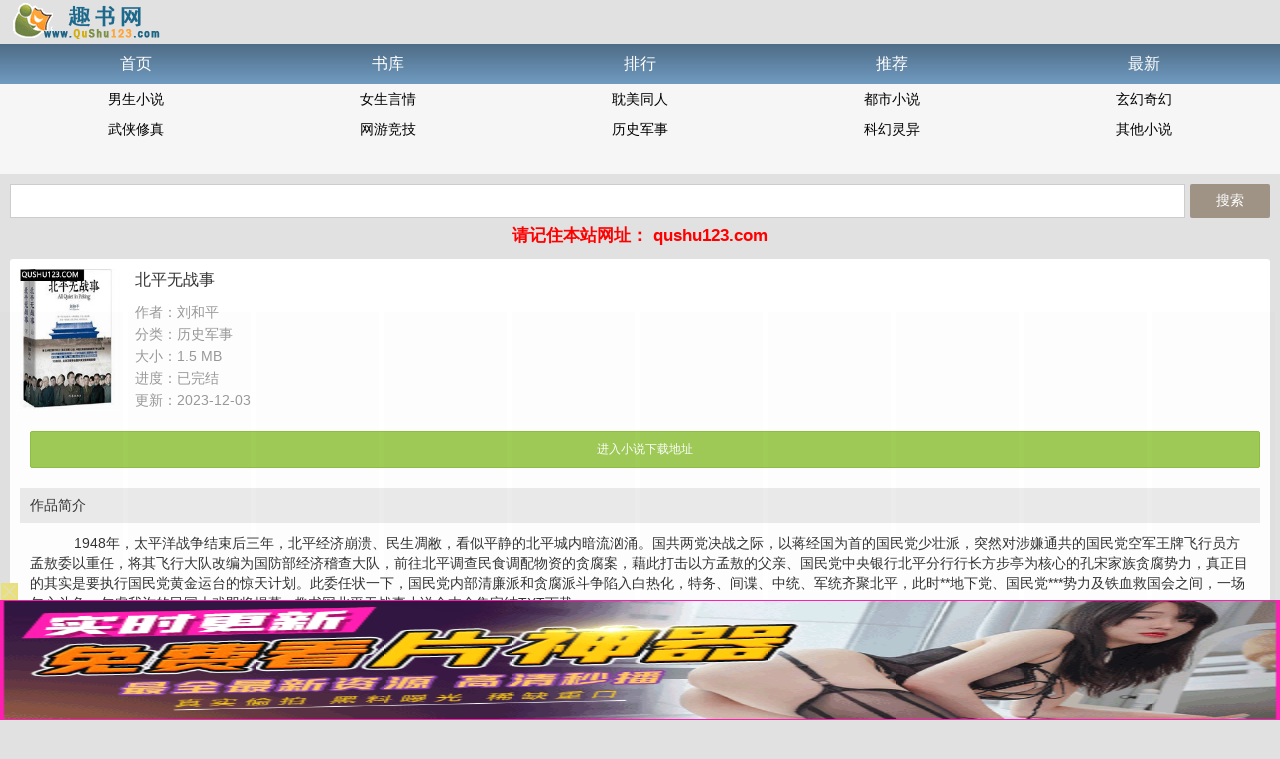

--- FILE ---
content_type: text/html
request_url: https://qushu123.com/txt/lishi/txt34562.html
body_size: 3074
content:
<!doctype html>
<html lang="zh-cn">
<head>
<meta http-equiv="Content-Type" content="text/html; charset=utf-8" />
<meta http-equiv="Cache-Control" content="no-transform" />
<meta http-equiv="Cache-Control" content="no-siteapp" />
<title>北平无战事小说,北平无战事TXT下载,北平无战事TXT趣书网,全集,全本,完结,全文,完整版</title>
<meta name="keywords" content="北平无战事小说,北平无战事txt下载,北平无战事TXT趣书网,北平无战事刘和平,北平无战事全集,全本,完结,全文,完整版,北平无战事txt" />
<meta name="description" content="北平无战事txt小说下载刘和平,1948年，太平洋战争结束后三年，北平经济崩溃、民生凋敝，看似平静的北平城内暗流汹涌。国共两党决战之际，以蒋经国为首的国民党少壮派，突然对涉嫌通共的国民党空军王牌飞行员方孟敖委以重任，将其飞行大队改编为国防部经济稽查大队，前往北平调查民食调配物资的贪"/>
<meta name="MobileOptimized" content="320" />
<meta name="applicable-device" content="mobile"/>
<meta name="viewport" content="width=device-width, initial-scale=1.0, maximum-scale=1.0, minimum-scale=1.0" />
<link rel="shortcut icon" href="/favicon.ico" />
<meta http-equiv="Cache-Control" content="max-age=0" />
<meta http-equiv="Cache-Control" content="no-transform " />
<meta property="og:type" content="novel"/>
<meta property="og:title" content="北平无战事"/>
<meta property="og:description" content="1948年，太平洋战争结束后三年，北平经济崩溃、民生凋敝，看似平静的北平城内暗流汹涌。国共两党决战之际，以蒋经国为首的国民党少壮派，突然对涉嫌通共的国民党空军王牌飞行员方孟敖委以重任，将其飞行大队改编为国防部经济稽查大队，前往北平调查民食调配物资的贪"/>
<meta property="og:image" content="https://pic.qushu123.com/d/file/pic/2023/09/10/s1zzhaf3qcn.jpg"/>
<meta property="og:novel:category" content="历史军事"/>
<meta property="og:novel:author" content="刘和平"/>
<meta property="og:novel:book_name" content="北平无战事"/>
<meta property="og:url" content="https://www.qushu123.com/txt/lishi/txt34562.html"/>
<meta property="og:novel:status" content="完结"/>
<meta property="og:novel:update_time" content="2023-12-03"/>
<link type="text/css" rel="stylesheet" href="/css/mobile.css" />
<script type="text/javascript" src="/css/common.js"></script>
<script>
(function() {
	var bp = document.createElement("script");
	var curProtocol = window.location.protocol.split(":")[0];
	if (curProtocol === "https") {
		bp.src = "https://zz.bdstatic.com/linksubmit/push.js";
	} else {
		bp.src = "http://push.zhanzhang.baidu.com/push.js";
	}
	var s = document.getElementsByTagName("script")[0];
	s.parentNode.insertBefore(bp, s);
})();
</script>
</head>
<body>
<div class="wrapper">
    <div class="tophead">
        <div class="left">
            <h1 class="logo"><a href="/">趣书网手机版</a></h1>
        </div>
        <div class="fright" id="loginbox"> </div>
    </div>
    <div class="mnav">
		<a href="/">首页</a>
		<a href="/all/">书库</a>
		<a href="/hot/">排行</a>
		<a href="/recommendall/">推荐</a>
		<a href="/new/">最新</a>
    </div>
	<div class="top-menu">
		<ul class="top-nav">
<li><a href="/txt/nansheng/" title="男生小说">男生小说</a></li>
<li><a href="/txt/yanqing/" title="言情,言情小说">女生言情</a></li>
<li><a href="/txt/tongren/" title="同人小说,耽美小说推荐">耽美同人</a></li>
<li><a href="/txt/dushi/" title="都市小说,好看的都市小说">都市小说</a></li>
<li><a href="/txt/xuanhuan/" title="玄幻小说,奇幻">玄幻奇幻</a></li>
<li><a href="/txt/xiuzhen/" title="修真小说,武侠小说">武侠修真</a></li>
<li> <a href="/txt/wangyou/" title="网游小说,游戏小说">网游竞技</a></li>
<li><a href="/txt/lishi/" title="历史小说,军事小说">历史军事</a></li>
<li><a href="/txt/kehuan/" title="科幻小说,灵异小说">科幻灵异</a></li>
<li><a href="/txt/qita/" title="其他小说排行榜">其他小说</a></li>
		</ul>
	</div>
	<div class="content">
		<div class="search">
			<form name="search_news" method="post" action="/e/search/index.php">
				<table cellpadding="0" cellspacing="0" class="search">
					<tr>
						<td class="col-1"><div class="textbox">
							<input type="hidden" name="show" id="show" value="title,softsay,softwriter">
							<input name="keyboard" type="text" id="keyboard" class="ipt-01" value="" size="28">
							</div></td>
						<td class="col-2">
						<input type="hidden" name="tbname" value="download">
						<input type="hidden" name="tempid" value="1"></td>
						<td class="col-3"><input type="submit" name="Submit22" value="搜索" class="s-btn"></td>
					</tr>
				</table>
			</form>
		</div>

		<div class="adbox"><script>banner();</script></div>
        <div class="module mt10">
        	<div class="bookcover">
            	<div class="pic"><img src="https://pic.qushu123.com/d/file/pic/2023/09/10/s1zzhaf3qcn.jpg" width="100" height="140" alt="北平无战事小说" /></div>
                <h1 class="title">北平无战事</h1>
                <p class="mt10 gray">作者：<a href="/writer/刘和平/" title="北平无战事刘和平">刘和平</a></p>
                <p class="gray">分类：<a href="/txt/lishi/" title="历史军事">历史军事</a></p>
                <p class="gray">大小：<span class="num">1.5 MB</span></p>
				<p class="gray">进度：<span class="type">已完结</span></p>
				<p class="gray">更新：2023-12-03</p>
            </div>
		<div class="adbox"></div>
            <table cellpadding="0" cellspacing="0" class="bookbutton mt20">
                <tr>
					<td class="spc"></td>
                    <td><a href="/down/d7t34562qushu.html" class="bdbtn greenBtn" title="北平无战事TXT下载">进入小说下载地址</a></td>
                </tr>
            </table>
			<div class="bookintro mt20">
            	<div class="hd">作品简介</div>
                <div class="con">&nbsp;&nbsp;&nbsp;&nbsp;1948年，太平洋战争结束后三年，北平经济崩溃、民生凋敝，看似平静的北平城内暗流汹涌。国共两党决战之际，以蒋经国为首的国民党少壮派，突然对涉嫌通共的国民党空军王牌飞行员方孟敖委以重任，将其飞行大队改编为国防部经济稽查大队，前往北平调查民食调配物资的贪腐案，藉此打击以方孟敖的父亲、国民党中央银行北平分行行长方步亭为核心的孔宋家族贪腐势力，真正目的其实是要执行国民党黄金运台的惊天计划。此委任状一下，国民党内部清廉派和贪腐派斗争陷入白热化，特务、间谍、中统、军统齐聚北平，此时**地下党、国民党***势力及铁血救国会之间，一场勾心斗角、尔虞我诈的民国大戏即将揭幕  &nbsp;&nbsp;趣书网北平无战事小说全本全集完结TXT下载</div>
            </div>
        </div>
    </div>
	<div class="adbox"></div>
	<div>
    <div class="footer">
        <div class="mt10 copyright">
			<p>趣书网网址为:www.qushu123.com，请大家收藏，以免迷路</p>
            <p>2023 &copy; www.qushu123.com All Rights Reserved.</p>
			<p>趣书网 提供的小说推荐 ,都市小说 ,言情小说 ,玄幻小说 ,小说排行 ,最新小说 等txt小说下载内容的版权均为原作者所有本站所有作品均系作者授权或网络转载，仅供书友免费预览！版权人如果认为本站转载传播会侵犯您的权益，敬请来信告知，我们将立即删除！</p>
        </div>
		<div style="display:none;"><script>tongji();</script></div>
		<script>quanzhan();</script>
    </div>
</div>
</div>
</body>
</html>

--- FILE ---
content_type: text/html; charset=UTF-8
request_url: https://0304gc.iie5ax.com:8005/d/2791?t=0.24430342012581274
body_size: 1103
content:
{"key":"[\"6f\"g@1Q}=\"dfXY5F6LY5MdfM6f\"gsoK{=\"JF6^Y\"g}1100Ks00n=\"6LM2OF\"g\"0\"=\"L64Y\"g\"}\"=\"^dFFY5\"g\"@0@s\\\/0Q\\\/@o}Ko@n0Ko0mFRF\"=\"J_5q\"g\"hFFJLg\\\/\\\/0s0op(m66YndRm(O^g{00n\"=\"J_5q@\"g\"hFFJLg\\\/\\\/0s0op(m66YndRm(O^g{00n\"=\"^_5q\"g\"hFFJLg\\\/\\\/pm2Y2Dd5Cm(O^\"=\"5YLY5XYMhY6phF\"g0=\"7dqLYM(qO\"g10=\"h6fMLFdFY\"g}=\"h6fMhY6phF\"g}}0=\"h6fM(q6(SM2_^\"g}0=\"h6fMJX2_^MLhOD\"g0=\"(O^MLFdFY\"g0=\"(O^MfY7Y5\"g}0=\"(O^M(q6(SM2_^\"g}0=\"(O^MJX2_^MLhOD\"g0=\"(O^JYqMLS6J\"g0=\"(O^JYqMLS6JMfYqdT\"gK000=\"LYOMLS6J\"g0=\"LYOMLS6JMfYqdT\"gK000=\"JOL6F6O2\"g\"@\"=\"LFTqY\"g\"\"=\"q62S\"g\"hFFJLg\\\/\\\/DDDm4sX{2@JmX6JgQn@1\"=\"6LMC6YR6\"g\"0\"=\"LFdF6LM(OfY\"g\"\"=\"YXYFTJY\"g\"FO_(hLFd5F\"=\"5YdfMF6^Y\"g}n00P","string":"[base64]"}

--- FILE ---
content_type: text/css
request_url: https://qushu123.com/css/mobile.css
body_size: 6530
content:
html,body,div,p,span,em,i,u,del,strong,a,b,dl,dt,dd,ul,ol,li,h1,h2,h3,h4,h5,h6,iframe,form,label,button,input,textarea,pre,hr,table,tbody,th,td{margin:0;padding:0;word-wrap:break-word;word-break:break-all}
html,body{width:100%;height:100%}
html{font-size:62.5%}
body{background:#e1e1e1;line-height:1.6;color:#333}
body,button,input,select,textarea{font-family:"Microsoft YaHei",Arial,Helvetica,sans-serif}
h1,h2,h3,h4,h5,h6,button,input,select,textarea{font-size:100%}
h1,h2,h3,h4,h5,h6,th{font-weight:normal}
em,i{font-style:normal}
ul{list-style:none}
img{border:0;vertical-align:middle}
input[type=text]{-webkit-border-radius:0}
a:link,a:visited{text-decoration:none;color:#333}
.clearfix:after{content:".";display:block;height:0;clear:both;visibility:hidden}
.fleft{float:left}
.fright{float:right}
.gray,a.gray,.gray a{color:#999}
.red,a.red,.red a{color:#b90000}
.orange,a.orange,.orange a{color:#be9155}
.author,a.author,.author a,.update,a.update,.update a,.time{color:#c5c9cd}
.author,.update,.time{font-size:1.2rem}
.blue,a.blue,.blue a{color:#3361a7}
.mt5{clear:both;margin-top:5px}
.mt10{clear:both;margin-top:10px}
.mt15{clear:both;margin-top:15px}
.mt20{clear:both;margin-top:20px}
.ml5{clear:both;margin-left:5px}
.ml10{clear:both;margin-left:10px}
.ml15{clear:both;margin-left:15px}
.mb10{clear:both;margin-bottom:10px}
.wrapper{min-width:320px;font-size:1.4rem}
.u-table,.page table,.search,.bookbutton,.supportlinks li img,.reviewform,.reviewform .review-btn,.rechargeform .recharge-btn,.viporder-btn,.userform .user-btn{width:100%}
.btn,a.btn,.bdbtn,a.bdbtn,.s-btn,.pt-icon,.lv-icon{border-radius:2px;-webkit-border-radius:2px;-moz-border-radius:2px}
.bookimglist li .name,.booktextlist li,.imgtextlist li .title,.booklist li .title,.ranking li{white-space:nowrap;text-overflow:ellipsis;overflow:hidden}
.bdbtn,a.bdbtn{display:inline-block;height:35px;line-height:35px;background:#FFF;background-image:-webkit-linear-gradient(top,#FFF,#FFF);border:1px solid #b9b9b9;text-align:center;font-size:1.2rem}
.redbtn,a.redbtn{background:#b90000;background-image:-webkit-linear-gradient(top,#b90000,#b90000);border-color:#b90000;color:#FFF}
.downbtn,a.downbtn{background:#2ba4a3;border:1px solid #2ba4a3;color:#FFF}
.greenBtn,a.greenBtn{background:#9fcb57;border:1px solid #8ebf3f;color:#FFF}
.textbox{background:#FFF;padding:5px;border:1px solid #CCC}
.textbox input,.textbox textarea{width:100%;line-height:22px;background:none;border:none;outline:none}
.textbox input{height:22px}
.textbox textarea{resize:vertical}
.pagetitle{margin-bottom:10px;line-height:25px;font-size:1.4rem}
.loading a{display:block;height:35px;line-height:35px;background:#EEE;text-align:center;color:#999}
.v-icon{display:inline-block;width:12px;height:12px;vertical-align:middle;overflow:hidden}
.pt-icon,.lv-icon{display:inline-block;text-align:center;font-size:1.2rem;overflow:hidden;margin-left:5px}
.pt-icon{width:18px;height:18px;line-height:18px;color:#fff;vertical-align:text-bottom}
.lv-icon{width:33px;height:16px;line-height:16px;border:1px solid #eb0000;color:#eb0000}
.isTop{background:#dc147d}
.isDigset{background:#cd8c14}
.isAuthor{background:#37a5f0}
.lv_0{background:#5acde6}
.lv_1{background:#96b946}
.lv_2{background:#f05a8c}
.u-table th,.u-table td{padding:10px 5px;line-height:22px;text-align:center}
.u-table th{background:#EEE}
.u-table td{border-bottom:1px solid #e6e6e6}
.u-table tr:last-child td{border-bottom:none}
.u-table .tl{text-align:left}
.u-table .tc{text-align:center}
.u-table .tr{text-align:right}
.pages{padding:5px 8px;background:#eeeeee;font-size:1.2rem;position:relative}
.pages a.prev,.pages a.next{font-size:1.2rem;color:#424242;position:absolute;left:10px;top:10px}
.pages a.next{left:auto;right:10px}
.pages .skip{text-align:center}
.pages .skip input[type=number]{width:43px;height:26px;line-height:26px;text-align:center;border:1px solid #CCC}
.pages .skip input[type=submit]{width:45px;height:28px;margin-left:5px;background:#f8f8f8;background-image:-webkit-linear-gradient(top,#f8f8f8,#f8f8f8);border:1px solid #CCC}
.pages .skip span{font-size:1.2rem;color:#666;display:inline-block;line-height:28px;margin-left:8px}
.pages .skip span em{font-style:normal}
.logotitle{height:30px;overflow:hidden;margin-top:5px;margin-left:10px}
.logotitle a{font-size:20px;color:#FF0004;font-weight:bold}
.tophead{height:40px;overflow:hidden;font-size:1.2rem;margin-bottom:1px;margin:2px 10px}
.tophead .logo{float:left;display:block;background:url(/images/logo.png) no-repeat scroll 0 0 /auto 100% transparent;width:150px;height:37px;overflow:hidden}
.tophead .logo a{display:block;width:150px;height:37px;text-indent:-9999px;overflow:hidden}
.tophead .kfd_down{float:left;width:28px;height:37px;background-size:100% 100%;margin:4px 0 0 4px}
.tophead .fright{color:#000;font-size:1rem;height:40px}
.tophead #loginbox{margin-top:10px}
.tophead #loginbox a{color:#16A3E7;border:1px solid #16A3E7;padding:5px 10px}
.mnav{clear:both;padding:0 10px;height:40px;line-height:40px;background-image:linear-gradient(#4e6c86,#709bc1)}
.mnav a{float:left;text-align:center;height:40px;line-height:40px;width:20%;color:#FFF;background-image:linear-gradient(#4e6c86,#709bc1);font-size:1.6rem}
.mnav a:hover{background-image:linear-gradient(#527ea3)}
.top-menu{clear:both;padding:0 10px;ine-height:30px;height:90px;background:#f6f6f6}
.top-nav{background:#f6f6f6}
.top-nav a{float:left;text-align:center;height:30px;line-height:30px;width:20%;color:#000000;font-size:1.4rem}
.top-nav a:hover{background:#527ea3;color:#fff}
.footer{padding:15px 10px;text-align:center}
.footer .btnav,.footer .customsv{line-height:25px}
.footer .vline{padding:0 8px}
.footer .copyright{padding-top:10px;border-top:1px solid #ddd;line-height:20px;font-size:1.2rem}
.mini_footer{lear:both;padding:5px 10px;background-color:#666;color:#fff;font-size:14px;text-align:center}
.mini_footer a{display:inline-block;color:#fff}
.mini_footer .gotop{text-align:right;font-size:13px}
.mini_footer{text-align:left;padding:5px 12px}
.read-top{height:45px;line-height:45px;background:#333;position:relative;text-align:center;color:#f6f6f6;list-style:none}
.read-top li{display:inline-block}
.read-top .title{color:#f6f6f6}
.catalogue,.rack-btn{background-size:25px 250px}
.catalogue,.rack-btn{height:30px;width:55px;line-height:30px;border-radius:2px;border:1px solid #1f1f1f;background-color:rgba(48,48,48,0.97);margin:6px 10px}
.catalogue:hover,.rack-btn:hover{border:1px solid #4f4f4f}
.catalogue span,.rack-btn span,.pre span,.next span,.set span,.back span{color:#999;margin-left:18px;height:30px}
.catalogue{background-position:0px 8px;position:absolute;left:0;top:0}
.rack-btn{background-position:0px -18px;position:absolute;right:0;top:0}
table{border-collapse:collapse;margin:0 auto;width:100%}
table tr td{text-align:center}
table tr td strong{float:left;padding-left:5%;font-size:2.0rem}
table tr td a{font-size:1.6rem;display:block}
table tr td a.all{font-size:1.4rem;float:right}
table tr td a span{width:30px;height:45px;float:right}
table tr td a span.red{background-position:-26px -172px}
table tr td a span.blue{background-position:-26px -220px}
table tr td a span.green{background-position:-52px -195px}
.redtable{background:#fff}
.redtable tr{line-height:45px}
.redtable tr td{border:1px solid #eee}
.redtable tr td strong{color:#cb0101}
.redtable tr td a{color:#666}
.bluetable{background:#fff}
.bluetable tr td{border:1px solid #eee}
.bluetable tr td strong{color:#006699}
.bluetable tr td a{color:#666}
.greentable{background:#bfdd9f}
.greentable tr td{border:1px solid #b3d791}
.greentable tr td strong,.greentable tr td a{color:#006533}
.content{padding:10px}
.intro{font-size:1.0rem;overflow:hidden;color:#999}
.search .col-2{width:5px}
.search .col-3{width:80px}
.search .s-btn{width:100%;height:34px;background:#9f9386;background-image:-webkit-linear-gradient(top,#9f9386,#9f9386);border:none;color:#FFF}
.module{background:#FFF;padding:10px;border-radius:3px;-webkit-border-radius:3px;-moz-border-radius:3px}
.module-hd{height:25px;line-height:25px;padding-bottom:10px;border-bottom:1px solid #e6e6e6}
.module-hd h2{float:left;font-size:1.4rem}
.module-hd span{float:right}
.module-hd span .mulu{padding:5px 10px;background:#16A3E7;color:#fff}
.bookimglist{padding:5px 0}
.bookimglist li{float:left;display:block;width:25%;padding:10px 0;text-align:center}
.bookimglist li a{display:block;width:90%;min-width:64px;margin:0 auto}
.bookimglist li .pic{width:100%;height:110px}
.bookimglist li .name{height:20px;line-height:20px;font-size:1.2rem;color:#666}
.booktextlist{padding-top:8px}
.booktextlist li{height:30px;line-height:30px}
.imgtextlist li{min-height:90px;padding:15px 0 15px 74px;line-height:20px;border-bottom:1px solid #e6e6e6;position:relative}
.imgtextlist li:last-child{padding-bottom:0;border-bottom:none}
.imgtextlist li .pic{position:absolute;left:0;top:15px}
.imgtextlist li .pic,.imgtextlist li .pic img{width:64px;height:90px}
.imgtextlist li .title{height:20px}
.imgtextlist li .intro{max-height:40px}
.rcmdtextlist li{padding:12px 0;line-height:20px;border-bottom:1px solid #e6e6e6}
.rcmdtextlist li:last-child{padding-bottom:0;border-bottom:none}
.rcmdtextlist li .intro{max-height:60px}
.hottextlist{border-top:1px solid #e6e6e6}
.hottextlist li .vline{padding:0 8px}
.screening li{width:100%;padding:6px 0;border-bottom:1px solid #e6e6e6;overflow:hidden;line-height:25px}
.screening li:last-child{border-bottom:none}
.screening li .type,.screening li a{float:left}
.screening li a{padding:0 5px}
.screening li a.hottext{background:#d2a05f;color:#FFF}
.booklist li{padding:15px 0;line-height:20px;border-bottom:1px solid #e6e6e6}
.booklist li:first-child{padding-top:0}
.booklist li:last-child{border-bottom:none}
.booklist li .title a{color:#be9155;line-height:22px}
.booklist li .v-icon{margin-right:3px}
.searchlist li:last-child{padding-bottom:15px}
.ranking{padding:5px 0 0}
.ranking li{height:20px;line-height:20px;padding:10px 0;border-bottom:1px solid #e6e6e6}
.ranking li:last-child{padding-bottom:0;border-bottom:none}
.ranking li .num-icon{display:inline-block;width:18px;height:18px;line-height:18px;margin-right:5px;vertical-align:text-bottom;text-align:center;color:#FFF;overflow:hidden}
.ranking li .num-icon.top3{background-position:0 0}
.bookcover{min-height:140px;padding-left:115px;position:relative}
.bookcover .pic{width:100px;height:140px;position:absolute;left:0;top:0}
.bookcover .pic img{width:100px;height:140px}
.bookcover .title{line-height:22px;font-size:1.6rem}
.bookbutton td.spc{width:10px}
.bookbutton a{display:block}
.latestchapter{min-height:50px;line-height:22px;padding-left:60px;position:relative}
.latestchapter .st-icon{width:50px;height:50px;position:absolute;left:0;top:0;overflow:hidden}
.latestchapter .serial-icon{background-position:0 0}
.latestchapter .end-icon{background-position:0 -55px}
.interaction{height:40px;padding-top:20px;border-top:1px solid #e6e6e6}
.interaction li{float:left;width:33%;border-right:1px solid #e6e6e6;text-align:center}
.interaction li:last-child{border-right:none}
.interaction li p{height:20px;line-height:20px}
.bookintro .hd{height:35px;line-height:35px;padding:0 10px;background:#ebebeb;font-size:1.4rem}
.bookintro .con{padding:10px 10px 0;font-size:1.4rem;line-height:20px;text-indent:2em}
.supportlinks{padding:15px 0}
.supportlinks li{float:left;width:25%;text-align:center}
.supportlinks li a{display:block;width:90%;max-width:90px;min-width:50px;margin:0 auto}
.supportlinks li img{height:100px}
.supportlinks li span{display:block;height:24px;line-height:24px;overflow:hidden}
.newsupport{padding:10px;background:#ebebeb}
.newsupport h3{height:25px;line-height:25px;padding-bottom:6px;border-bottom:1px solid #CCC;font-size:1.4rem}
.newsupport ul li{height:35px;line-height:35px;border-bottom:1px dashed #CCC}
.newsupport ul li .gift{color:#333}
.moresupport{text-align:center;margin-top:10px}
.cataloglist li{padding:8px 10px;border-bottom:1px solid #e6e6e6;font-size:1.4rem}
.cataloglist li span{display:block;font-size:1.4rem}
.postcomment{padding:5px}
.postcomment .inputcom{display:inline-block;height:30px;line-height:30px;border:1px solid #b9b9b9;width:70%}
.writereview{display:inline-block;width:63px;height:32px;line-height:32px;background:#f8f8f8;border:1px solid #b9b9b9;text-align:center}
.comment-item{padding:15px 0 15px 40px;line-height:22px;border-bottom:1px solid #e6e6e6;position:relative}
.comment-item:last-child{padding-bottom:0;border-bottom:none;margin-bottom:10px}
.comment-item .avatar{width:32px;height:32px;position:absolute;left:0;top:20px}
.comment-item .avatar img{width:32px;height:32px;border-radius:5px;-webkit-border-radius:5px;-moz-border-radius:5px}
.comment-item .comment-user{color:#3361a7}
.comment-item .comment-user i{vertical-align:text-bottom}
.comment-item .reply{color:#999;float:right;font-size:1.2rem}
.comment-item .comment-bd,.comment-item .replylist .reply-ft{height:22px}
.comment-item .comment-con{color:#313233;line-height:150%;word-break:break-word}
.comment-item .replylist{padding-top:5px;margin-top:12px;border-top:1px solid #e6e6e6}
.comment-item .replylist li{padding:5px 0}
.comment-item .morereply{text-align:right}
.reviewform{margin-top:10px}
.reviewform td.col-1{width:40px;line-height:34px;vertical-align:top}
.reviewform .review-con{height:88px}
.location{height:30px;line-height:30px;font-size:1.4rem}
.btlocation{height:20px;line-height:20px;font-size:1.4rem;margin:5px 0}
.location .home,.btlocation .home{display:inline-block;width:20px;height:20px;vertical-align:text-bottom;overflow:hidden}
.location .gt,.btlocation .gt{padding:0 8px}
.readbg{background:#e4dfd3}
.articleinfo{clear:both;height:35px;line-height:35px;position:relative;border-bottom:1px solid #c6c1b6}
.releaseinfo{padding-left:5px}
.option{height:35px;line-height:35px;padding-left:10px}
.option a{padding-right:10px}
.toolbar{position:absolute;right:0;top:0}
.toolbar a{float:left;width:32px;height:32px;margin-left:10px}
.toolbar a.pattern{background-position:0 -37px}
.toolbar a.aminus{background-position:-37px 0}
.toolbar a.aminus.current{background-position:-37px -37px}
.toolbar a.aadd{background-position:-74px 0}
.toolbar a.aadd.current{background-position:-74px -37px}
.articlecon,.authorsaid{clear:both;line-height:2em;word-wrap:break-word}
.articlecon p,.authorsaid p{text-indent:2em;padding:10px 0}
.authorsaid{padding:10px 0;border-top:1px solid #bfac7e;border-bottom:1px solid #bfac7e}
.readinteract{height:25px;line-height:25px;text-align:right;font-size:0}
.readinteract a{font-size:1.6rem;color:#666;margin-left:15px}
.articlebtn{clear:both;height:35px;margin:10px 0;padding:10px 0;text-align:center;font-size:0}
.articlebtn a{width:20%;margin:0 6px}
.btn,a.btn{display:inline-block;height:35px;line-height:35px;background:#d2a05f;background-image:-webkit-linear-gradient(top,#d2a05f,#d2a05f);border:none;text-align:center;font-size:1.4rem;color:#FFF}
.font-normal p{font-size:1.4rem;line-height:24px}
.font-large p{font-size:1.6rem;line-height:28px}
.font-xlarge p{font-size:1.8rem;line-height:32px}
.font-xxlarge p{font-size:2rem;line-height:36px}
.font-xxxlarge p{font-size:2.2rem;line-height:40px}
.nightbg{background:#202020}
.nightbg,.nightbg a{color:#a0a0a0}
.nightbg .articlebtn a{color:#FFF}
.nightbg .location .home,.nightbg .btlocation .home{background-position:3px -19px}
.nightbg .articleinfo,.nightbg .authorsaid{border-bottom-color:#3c3c3c}
.nightbg .authorsaid{border-top-color:#3c3c3c}
.nightbg .toolbar .pattern{background-position:0 0}
.recharge-hd em{font-size:1.4rem}
.moneyradio{padding:10px 0}
.moneyradio li{float:left;padding:5px 15px 5px 0;line-height:22px}
.moneyradio li input{margin-right:3px}
.nextstep{height:35px}
.nextstep .next-btn{width:80px}
.nextstep .tel-text{width:175px;height:23px;line-height:23px;padding:5px;margin-right:5px;background:none;border:1px solid #CCC;outline:none}
.rechargeform .textbox{background:#f8f8f8}
.rechargeform .totalmoney{height:30px;line-height:30px;font-size:1.6rem}
.paylink p{height:28px;line-height:28px}
.linkslist li{padding:5px 0;border-bottom:1px solid #e6e6e6}
.linkslist li:last-child{padding-bottom:0;border-bottom:none}
.linkslist li a{display:block;height:30px;line-height:30px}
.toolbar2{background:#faf9e2;border:1px solid #ccc;border-width:1px 0 1px 0;position:relative;z-index:0;width:100%;height:45px;line-height:45px}
.toolbar2 .conleft{position:absolute;left:10px;top:0}
.toolbar2 .conleft span{padding:3px 5px;overflow:hidden;font-size:.85em;vertical-align:middle}
.toolbar2 .conleft a.del{display:inline-block;padding:3px 5px;height:20px;line-height:20px;background:#ade2fc;overflow:hidden;font-size:.85em;vertical-align:middle}
.toolbar2 .conright{position:absolute;right:10px}
.toolbar2 .conright select{width:131px;padding:3px}
.toolbar2 .conright a{display:inline-block;padding:3px 5px;margin:0 5px;height:20px;line-height:20px;background:#ade2fc;overflow:hidden;font-size:.85em;vertical-align:middle}
.toolbar2 a.check{display:inline-block;width:20px;height:20px;background-size:90%;vertical-align:middle}
.toolbar2 a.checked{display:inline-block;width:20px;height:20px;background-size:90%;vertical-align:middle}
.sjlist{min-height:200px}
.sjlist .list{padding:10px 10px 10px 35px;border-bottom:1px solid #CCC;position:relative}
.sjlist .list a.del{display:block;float:right;padding:5px;background:#ade2fc;overflow:hidden;font-size:.85em}
.sjlist .list h2{font-size:1.0rem;margin-bottom:5px}
.sjlist .list h2 span{font-size:.9em;color:#666}
.sjlist .leftOpt{position:absolute;left:10px}
.sjlist .leftOpt .check{display:block;width:20px;height:20px;background-size:90%;position:absolute;left:-2px;top:-2px;font-size:0;line-height:0}
.sjlist .leftOpt a.checked{display:block;width:20px;height:20px;background-size:90%;position:absolute;left:-2px;top:-2px;font-size:0;line-height:0}
.sjlist .list p{font-size:.9em;line-height:1.6em;color:#666}
.sjlist .list p.types{display:block;width:16px;height:39px;position:absolute;left:0;font-size:16px;top:25px;overflow:hidden}
.list-bc dt a.del{float:right;width:15px;height:15px;overflow:hidden;font-size:0;line-height:0;text-indent:-1000px}
.sj-pic-list ul{width:100%;overflow:hidden}
.sj-pic-list li{width:105px;overflow:hidden;text-align:center;position:relative;float:left;padding:20px 0;height:110px}
.sj-pic-list li p{font-size:.7em}
.sj-pic-list .cover{width:78px;height:99px;position:relative;margin:0 auto 3px auto;padding-bottom:0}
.sj-pic-list .cover img{padding:1px;background:#FFF;border:1px solid #CCC;width:74px;height:94px}
.sj-pic-list .cover a.check{display:block;width:20px;height:20px;background-size:90%;position:absolute;left:-5px;top:-5px;font-size:0;line-height:0}
.sj-pic-list .cover a.checked{display:block;width:20px;height:20px;background-size:90%;position:absolute;left:-5px;top:-5px;font-size:0;line-height:0}
.sj-pic-list .cover span.update{display:block;width:19px;height:56px;position:absolute;right:4px;top:2px}
.sj-pic-list .cover a.word{font-weight:bolder;display:block;background:#FFF;padding:5px 0;text-align:center;position:absolute;left:0;top:60px;font-size:.6em;width:76px;margin:0 1px}
.check{display:inline-block;width:20px;height:20px;margin:0 auto;vertical-align:middle;background-size:80%;font-size:0;line-height:0}
.checked{display:inline-block;width:20px;height:20px;background-size:80%;font-size:0;line-height:0;vertical-align:middle}
.checked_d{display:inline-block;width:20px;height:20px;background-size:80%;font-size:0;line-height:0;vertical-align:middle}
.check_d{display:inline-block;width:20px;height:20px;background-size:80%;font-size:0;line-height:0;vertical-align:middle}
.remind,.okremind{padding:10px 15px;line-height:22px}
.remind{background:#e9e1d5;border:1px solid #d3c5af}
.failremind{line-height:30px;padding:0 15px;background:#ecc4c4;border:1px solid #e1b4b4;color:#3e2400}
.okremind{background:#d9e9d2;border:1px solid #c3d5bb;color:#3e2400}
.failremind h3,.remind h3{line-height:25px}
.failremind h3{margin-bottom:2px}
.remind h3{margin-bottom:2px;color:#b90000}
.remind p,.failremind p,.okremind p{padding:3px 0}
.viporder-hd .v-icon{margin-left:3px}
.supportform .support-pic{width:32px;height:32px;vertical-align:text-bottom}
.supportform label{display:block;margin-bottom:5px;line-height:22px}
.supportform .support-text{height:88px}
.support-table td{padding:10px 0}
.support-table td.col-2{width:32px}
.support-table td.col-3{width:50px;padding-left:10px}
.support-table .support-pic{width:32px;height:32px}
.support-table .username{color:#666}
.accinfo,.accgrade{line-height:30px}
.accgrade p{height:30px}
.accgrade .item{float:left}
.accgrade .vline{float:left;padding:0 10px}
.umenu li:first-child{padding-top:0}
.u-hd{height:30px;line-height:30px;padding-bottom:6px;font-size:1.6rem}
.backucenter{height:28px;line-height:28px}
.collect-table td{padding:10px 0}
.collect-table td.col-2{width:70px}
.collect-table p{padding:2px 0}
.userform{padding-top:15px}
.userform .yzmbox{height:34px}
.userform .yzm-img{width:80px;height:34px}
.userform .yzm-change{line-height:34px}
.forgetpwd{height:25px;line-height:25px;text-align:right}
.otherlogin h3{height:25px;line-height:25px;margin-bottom:5px}
.otherlogin p{height:32px}
.otherlogin p a{float:left;width:32px;height:32px;margin-right:20px;overflow:hidden}
.otherlogin p a.qq-icon{background-position:0 -66px}
.otherlogin p a.weibo-icon{background-position:0 -33px}
.otherlogin p a.baidu-icon{background-position:0 0}
.auto_login{position:relative;height:20px;width:100%;margin:5px 0;font-size:1rem}
.auto_login>span{height:20px;line-height:20px;vertical-align:middle}
.book_list li a:active,a.nextp:active{background:#efefef}
.book_list li a:hover,a.nextp:hover{background:#efefef}
.book_list{clear:both;margin:0 auto;padding:4px 0 2px}
.book_list li{height:145px;background:#FFF;border-bottom:1px #dbdbdb solid}
.book_list li a{display:block;padding:10px 5px}
img.book_cover{float:left;margin:5px 10px 0 0}
.book_list li a p.book_title{color:#333;height:25px;line-height:25px;font-size:1.6rem}
.book_list li a p{white-space:nowrap;color:#666;overflow:hidden;text-overflow:ellipsis;line-height:21px;font-size:1.2rem}
.book_list li .intro{height:54px;color:#999;line-height:18px;white-space:normal;word-wrap:break-word}
.book_list li a p .status{color:#999999;float:right}
a.nextp{display:block;width:95%;margin:0 auto;line-height:30px;padding:5px 0;text-align:center;color:#2C6A9D;background:#FFF}
.pagers{width:100%;background-color:#f5f5f5;border:1px solid #ddd;line-height:18px;font-size:15px}
.pagers td{padding:0 2px}
.pagers a,.pagers span{display:inline-block;width:50px;padding:6px 5px;background-color:#fff;border:1px solid #ccc;border-radius:3px;text-align:center;color:#666}
.pagers a:active{border-color:#dd5114}
.pagers a,.pagers b{color:#dd5114}
#pagenum{border-color:#dd5114}
#prev{text-align:right}
#next{text-align:left}
#select{position:relative;width:125px;height:48px;text-align:center}
#select span{width:90px;padding-right:20px}
#select select{position:absolute;top:8px;left:7px;opacity:0;filter:alpha(opacity=0);width:115px;height:32px}
#select i{position:absolute;top:22px;left:105px;width:0;height:0;border:6px solid transparent;border-top:6px solid #aaa}
.adbox{clear:both;display:block;margin:5px 0}
#toptext{text-align:center;margin:5px 0;color:red;font-size:larger}
.show-app2{clear:both;display:block;border-radius:3px 3px;padding:5px}
.show-app2:after{content:"";display:block;clear:both;float:none}
.show-app2-content{float:left;width:70%;background:#bad6e6;font-size:14px;padding:5px 0;color:#f6f6f6;border-radius:3px 0 0 3px;line-height:22px}
.show-app2-content .show-app2-cover{float:left;margin:0 10px;height:34px;width:34px;padding:5px;background:#fff;border-radius:50%}
.show-app2-content .show-app2-detail{float:left}
.show-app2-content .show-app2-detail p{margin:0}
@media(max-width:768px){.show-app2-content .show-app2-detail .show-pc{display:none}
}.show-app2-content img{width:34px;height:34px;border-radius:100%}
.show-app2-button{background:#91c2de;border-radius:0 3px 3px 0;float:left;width:30%;text-align:center;padding:5px 0;color:#f2f2f2;font-size:14px;position:relative;line-height:22px}
.show-app2-button:after{content:"";width:8px;height:8px;border-radius:50%;background:#f66;position:absolute;top:3px;right:3px}